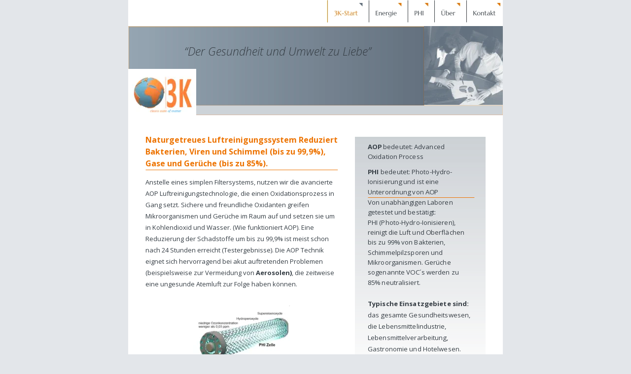

--- FILE ---
content_type: text/html
request_url: http://www.3k-iss.de/index.htm
body_size: 6462
content:
<!DOCTYPE html>
<html lang="de">
<head>
 <meta http-equiv="X-UA-Compatible" content="IE=EDGE"/>
 <meta charset="utf-8"/>
 <meta name="Generator" content="Xara HTML filter v.9.7.0.65"/>
 <meta name="XAR Files" content="index_htm_files/xr_files.txt"/>
 <title>Der Gesundheit und Umwelt zu Liebe</title>
 <meta name="viewport" content="width=device-width, initial-scale=1" />
 <meta name="keywords" content="Wärmerückführung, Heizkosten sparen, Airius, Desinfektion, Karl Kiepe, Maketing, Vertrieb, Luftreinigung, Energie sparen, Wärmeenergie, Aerosole, virenkiller, Desinfektionsmittel, Sterilius FL,sterillium, cleanair, clean air"/>
 <meta name="description" content="Thema1: Covid,Bakterien, Viren+Schimmelpilze,Aerosole.Desinfektionsmittel
Thema 2: Energiekosten sparen durch Destratifikation und Homogenisierung der Temperaturschichten"/>
 <link rel="stylesheet" href="index_htm_files/xr_fonts.css"/>
 <script><!--
 if(navigator.userAgent.indexOf('MSIE')!=-1 || navigator.userAgent.indexOf('Trident')!=-1){ document.write('<link rel="stylesheet" href="index_htm_files/xr_fontsie.css"/>');} 
 if(navigator.userAgent.indexOf('Android')!=-1){ document.write('<link rel="stylesheet" href="index_htm_files/xr_fontsrep.css"/>');} 
--></script>
 <script>document.documentElement.className="xr_bgh0";</script>
 <link rel="stylesheet" href="index_htm_files/xr_main.css"/>
 <link rel="stylesheet" href="index_htm_files/custom_styles.css"/>
 <link rel="stylesheet" href="index_htm_files/xr_text.css"/>
 <meta name="twitter:card" content="summary_large_image" />
 <meta property="og:type" content="website" />
 <meta property="og:title" content="Der Gesundheit und Umwelt zu Liebe" />
 <meta property="og:description" content="Thema1:Reduzierung von Bakterien, Viren+Schimmelpilze, für das Gesundheitswesen und den Lebensmittelhandel
Thema 2: Energiekosten sparen durch Destratifikation und Homogenisierung der Temperaturschic" />
 <meta property="og:url" content="http://www.3k-iss.de/index.htm" />
 <meta property="og:image" content="http://www.3k-iss.de/index_htm_files/opengraph.png" />
 <meta property="og:image:type" content="image/png" />
 <meta property="og:image:width" content="1200" />
 <meta property="og:image:height" content="630" />
 <script src="index_htm_files/roe.js"></script>
 <script src="index_htm_files/replaceMobileFonts.js"></script>
 <script>xr_webpf=2;</script>
 <script src="index_htm_files/prs4.js"></script>
 <link rel="stylesheet" href="index_htm_files/xr_all.css" id="xr_mvcss"/>
 <!--[if lt IE 9]><link rel="stylesheet" href="index_htm_files/xr_ie.css"/><![endif]-->
 <script> var xr_multivar=1;xr_ios_ini2();</script>
 <script src="index_htm_files/jquery.js"></script>
 <link rel="stylesheet" href="index_htm_files/ani.css"/>
 <style>
  @media screen and (min-width: 620px) and (max-width: 774px) {#xr_xr {top:0px;}}
  @media screen and (max-width: 619px) {#xr_xr {top:0px;}}
 </style>
 <script>
  (function(i,s,o,g,r,a,m){i['GoogleAnalyticsObject']=r;i[r]=i[r]||function(){
  (i[r].q=i[r].q||[]).push(arguments)},i[r].l=1*new Date();a=s.createElement(o),
  m=s.getElementsByTagName(o)[0];a.async=1;a.src=g;m.parentNode.insertBefore(a,m)
  })(window,document,'script','//www.google-analytics.com/analytics.js','ga');

  ga('create', 'UA-57516477-1', 'auto');
  ga('send', 'pageview');

</script>
</head>
<body class="xr_bgb0">
<div class="xr_ap" id="xr_xrii"  style="width: 100%; height: 100%; min-width: 760px; min-height: 1312px; top:0%; left:0%; overflow:hidden;">
<div class="xr_ap" id="xr_bph" style="width: 100%; height: 100%; left: 0px; top: 0px; overflow: hidden;">
<div class="xr_ar xr_mvp_2 xr_mvpo " style="width: 100%; height: 100%;">
<div class="xr_pbd">
</div>
</div>
</div>
<!--[if gte IE 9]><!-->
<div id="xr_xr" class="xr_noc" style="position:relative; text-align:left; margin:0 auto;" onmousedown="xr_mm(event);">
<!--<![endif]-->
<!--[if lt IE 9]>
<div class="xr_ap" id="xr_xr" style="width: 760px; height: 1312px; left:50%; margin-left: -380px; text-align: left; top:0px;">
<![endif]-->
 <script>var xr_xr=document.getElementById("xr_xr");xr_rxc();</script>
<div id="xr_td" class="xr_td">
<div id="xr_mvp_1" class="xr_mvp_1 xr_bgn_0_0_0" style="position:absolute; width:760px; height:1312px;">
<div class="xr_ap xr_pp">
 <span class="xr_ar" style="left:0px;top:0px;width:760px;height:1312px; background-color: #FFFFFF;"></span>
</div>
<div id="xr_xrc1" class="xr_ap xr_xri_ xr_xrc" style="width: 760px; height: 1312px; overflow:hidden;">
<div class="xr_group">
 <img class="xr_rn_ xr_rnsp_ xr_wpp xr_ap" src="index_htm_files/2176.webp" alt="" title="" style="left:0px;top:53px;width:761px;height:182px;"/>
</div>
<div class="xr_group">
 <img class="xr_wpj xr_ap" src="index_htm_files/1190.webp" alt="" title="" style="left:600px;top:53px;width:160px;height:160px;"/>
</div>
<div class="xr_group">
 <img class="xr_rn_ xr_rnsp_ xr_wpp xr_ap" src="index_htm_files/1987.webp" alt="" title="" style="left:3px;top:1272px;width:754px;height:40px;"/>
</div>
<div class="xr_group">
 <div class="xr_txt xr_s0" style="position: absolute; left:574px; top:1300px; width:388px; height:10px;">
  <span class="xr_tr xr_s0" style="left: -427.28px; top: -27.75px; width: 427px;"><a href="http://www.familie-kiepe.de" target="_blank" onclick="return(xr_nn());" onmousemove="xr_mo(this,0)" ><span class="xr_s0" style="text-decoration:underline;">Sie suchen ein Monteurzimmer?</span></a></span>
 </div>
</div>
 <div class="xr_txt xr_s1" style="position: absolute; left:35px; top:256px; width:390px; height:10px;">
  <h2 class="xr_tl Heading_2 xr_s2" style="top: 16.71px;margin:0;">Naturgetreues Luftreinigungssystem Reduziert </h2>
  <h2 class="xr_tl Heading_2 xr_s2" style="top: 40.68px;margin:0;">Bakterien, Viren und Schimmel (bis zu 99,9%), </h2>
  <h2 class="xr_tl Heading_2 xr_s2" style="top: 64.65px;margin:0;">Gase und Gerüche (bis zu 85%).</h2>
  <h2 class="xr_tl Heading_2 xr_s2" style="left: 246.98px; top: 64.65px;margin:0;"><span class="Heading_2 xr_s3" style="width:4.3px;display:inline-block;-ms-transform-origin: 0%;-webkit-transform-origin: 0%;transform-origin: 0%;-webkit-transform: scaleX(1.272);-moz-transform: scaleX(1.272);-o-transform: scaleX(1.272);transform: scaleX(1.272);"> </span></h2>
  <span class="xr_tl Normal_text xr_s4" style="top: 104.62px;">Anstelle eines simplen Filtersystems, nutzen wir die avancierte </span>
  <span class="xr_tl Normal_text xr_s4" style="top: 127.63px;">AOP Luftreinigungstechnologie, die einen Oxidationsprozess in </span>
  <span class="xr_tl Normal_text xr_s4" style="top: 150.64px;">Gang setzt. Sichere und freundliche Oxidanten greifen </span>
  <span class="xr_tl Normal_text xr_s4" style="top: 173.65px;">Mikroorganismen und Gerüche im Raum auf und setzen sie um </span>
  <span class="xr_tl Normal_text xr_s4" style="top: 196.67px;">in Kohlendioxid und Wasser. (Wie funktioniert AOP). Eine </span>
  <span class="xr_tl Normal_text xr_s4" style="top: 219.68px;">Reduzierung der Schadstoffe um bis zu 99,9% ist meist schon </span>
  <span class="xr_tl Normal_text xr_s4" style="top: 242.69px;">nach 24 Stunden erreicht (Testergebnisse). Die AOP Technik </span>
  <span class="xr_tl Normal_text xr_s4" style="top: 265.7px;">eignet sich hervorragend bei akut auftretenden Problemen </span>
  <span class="xr_tl Normal_text xr_s4" style="top: 288.71px;">(beispielsweise zur Vermeidung von <span class="Normal_text xr_s5" style="">Aerosolen)</span>, die zeitweise </span>
  <span class="xr_tl Normal_text xr_s4" style="top: 311.73px;">eine ungesunde Atemluft zur Folge haben können.</span>
  <h3 class="xr_tl Heading_3 xr_s6" style="top: 533.72px;margin:0;">Wärmerückführung neu definiert.” </h3>
  <span class="xr_tl Normal_text xr_s4" style="top: 576.68px;">In einer Einsatzhöhe bis zu 35m reduziert ein Airius um bis zu </span>
  <span class="xr_tl Normal_text xr_s4" style="top: 599.69px;">50% die Wärme- und Heizkosten und bis zu 30% die damit </span>
  <span class="xr_tl Normal_text xr_s4" style="top: 622.7px;">verbundenen Stromkosten. Ob einfache hängende </span>
  <span class="xr_tl Normal_text xr_s4" style="top: 645.72px;">Deckenmontage, oder Rasterdeckeneinsätze, für ambitionierte </span>
  <span class="xr_tl Normal_text xr_s4" style="top: 668.73px;">Kunden auch in verschiedenen Designs und Farben erhältlich, </span>
  <span class="xr_tl Normal_text xr_s4" style="top: 691.74px;">lässt sich der Airius leicht integrieren. <span class="Normal_text xr_s5" style="">Ausgerichtet nach den </span></span>
  <span class="xr_tl Normal_text xr_s5" style="top: 714.75px;">Energiemanagementsystem der DIN EN 16247 für KMU und </span>
  <span class="xr_tl Normal_text xr_s5" style="top: 737.76px;">nach DIN 50001.</span>
  <span class="xr_tl Normal_text xr_s7" style="top: 783.79px;">Viele namhafte Kunden setzen auf Airius</span>
  <span class="xr_tl Normal_text xr_s4" style="top: 806.8px;">Die Airius-Geräte werden in nahezu allen Branchen eingesetzt. </span>
  <span class="xr_tl Normal_text xr_s4" style="top: 829.81px;">Ob in der Industrie, in der Logistik, in gewerblichen Räumen, in </span>
  <span class="xr_tl Normal_text xr_s4" style="top: 852.82px;">Hallenbäder, Sporthallen, öffentlichen Gebäuden.</span>
  <span class="xr_tl Normal_text xr_s4" style="top: 875.84px;">Der Airius ist der Gewinner des Award 2014 (in GB).</span>
  <span class="xr_tl Normal_text xr_s4" style="top: 898.85px;"><a href="airius.htm" onclick="return(xr_nn());" onmousemove="xr_mo(this,0)" >Zum Thema Airius</a></span>
 </div>
<div class="xr_group">
 <img class="xr_rn_ xr_rnsp_ xr_wpp xr_ap" src="index_htm_files/1988.webp" alt="" title="" style="left:35px;top:344px;width:391px;height:2px;"/>
</div>
<div class="xr_group">
 <img class="xr_rn_ xr_rnsp_ xr_wpp xr_ap" src="index_htm_files/1989.webp" alt="" title="" style="left:35px;top:816px;width:391px;height:2px;"/>
</div>
 <img class="xr_rn_ xr_wpj xr_ap" id="photoreplaced" src="index_htm_files/2186.webp" alt="" title="" style="left:460px;top:795px;width:266px;height:131px;"/>
 <div class="xr_txt xr_s8" style="position: absolute; left:34px; top:113px; width:372px; height:10px;">
  <span class="xr_tc xr_s8" style="left: 65.35px; top: -24.58px; width: 408px;">“Der Gesundheit und Umwelt zu Liebe”</span>
 </div>
 <img class="xr_rn_ xr_rnsp_ xr_wpp xr_ap" src="index_htm_files/1991.webp" alt="" title="" style="left:460px;top:277px;width:265px;height:491px;"/>
 <div class="xr_txt xr_s9" style="position: absolute; left:486px; top:303px; width:216px; height:10px;">
  <h3 class="xr_tl Heading_3 xr_s10" style="top: -13.89px;margin:0;"><span id="Panel:32Text1"></span><span class="Heading_3 xr_s5" style="width:31.07px;display:inline-block;-ms-transform-origin: 0%;-webkit-transform-origin: 0%;transform-origin: 0%;-webkit-transform: scaleX(1.016);-moz-transform: scaleX(1.016);-o-transform: scaleX(1.016);transform: scaleX(1.016);">AOP </span><span class="Heading_3 xr_s4" style="width:126.48px;display:inline-block;-ms-transform-origin: 0%;-webkit-transform-origin: 0%;transform-origin: 0%;-webkit-transform: scaleX(1.016);-moz-transform: scaleX(1.016);-o-transform: scaleX(1.016);transform: scaleX(1.016);">bedeutet: Advanced </span></h3>
  <h3 class="xr_tl Heading_3 xr_s4" style="top: 5.58px;margin:0;"><span class="Heading_3 xr_s4" style="width:110.81px;display:inline-block;-ms-transform-origin: 0%;-webkit-transform-origin: 0%;transform-origin: 0%;-webkit-transform: scaleX(1.016);-moz-transform: scaleX(1.016);-o-transform: scaleX(1.016);transform: scaleX(1.016);">Oxidation Process</span></h3>
  <span class="xr_tl Normal_text xr_s10" style="top: 36.84px;"><span class="Normal_text xr_s5" style="width:26.19px;display:inline-block;-ms-transform-origin: 0%;-webkit-transform-origin: 0%;transform-origin: 0%;-webkit-transform: scaleX(1.016);-moz-transform: scaleX(1.016);-o-transform: scaleX(1.016);transform: scaleX(1.016);">PHI </span><span class="Normal_text xr_s4" style="width:145.5px;display:inline-block;-ms-transform-origin: 0%;-webkit-transform-origin: 0%;transform-origin: 0%;-webkit-transform: scaleX(1.016);-moz-transform: scaleX(1.016);-o-transform: scaleX(1.016);transform: scaleX(1.016);">bedeutet: Photo-Hydro-</span></span>
  <span class="xr_tl Normal_text xr_s4" style="top: 57.2px;"><span class="Normal_text xr_s4" style="width:147.53px;display:inline-block;-ms-transform-origin: 0%;-webkit-transform-origin: 0%;transform-origin: 0%;-webkit-transform: scaleX(1.016);-moz-transform: scaleX(1.016);-o-transform: scaleX(1.016);transform: scaleX(1.016);">Ionisierung und ist eine </span></span>
  <span class="xr_tl Normal_text xr_s4" style="top: 77.55px;"><span class="Normal_text xr_s4" style="width:146.93px;display:inline-block;-ms-transform-origin: 0%;-webkit-transform-origin: 0%;transform-origin: 0%;-webkit-transform: scaleX(1.016);-moz-transform: scaleX(1.016);-o-transform: scaleX(1.016);transform: scaleX(1.016);">Unterordnung von AOP </span></span>
  <span class="xr_tl Normal_text xr_s4" style="top: 98.91px;"><span class="Normal_text xr_s4" style="width:173.35px;display:inline-block;-ms-transform-origin: 0%;-webkit-transform-origin: 0%;transform-origin: 0%;-webkit-transform: scaleX(1.016);-moz-transform: scaleX(1.016);-o-transform: scaleX(1.016);transform: scaleX(1.016);">Von unabhängigen Laboren </span></span>
  <span class="xr_tl Normal_text xr_s4" style="top: 119.27px;"><span class="Normal_text xr_s4" style="width:138.08px;display:inline-block;-ms-transform-origin: 0%;-webkit-transform-origin: 0%;transform-origin: 0%;-webkit-transform: scaleX(1.016);-moz-transform: scaleX(1.016);-o-transform: scaleX(1.016);transform: scaleX(1.016);">getestet und bestätigt:</span></span>
  <span class="xr_tl Normal_text xr_s4" style="top: 139.62px;"><span class="Normal_text xr_s4" style="width:182.78px;display:inline-block;-ms-transform-origin: 0%;-webkit-transform-origin: 0%;transform-origin: 0%;-webkit-transform: scaleX(1.016);-moz-transform: scaleX(1.016);-o-transform: scaleX(1.016);transform: scaleX(1.016);">PHI (Photo-Hydro-Ionisieren), </span></span>
  <span class="xr_tl Normal_text xr_s4" style="top: 159.98px;"><span class="Normal_text xr_s4" style="width:199.79px;display:inline-block;-ms-transform-origin: 0%;-webkit-transform-origin: 0%;transform-origin: 0%;-webkit-transform: scaleX(1.016);-moz-transform: scaleX(1.016);-o-transform: scaleX(1.016);transform: scaleX(1.016);">reinigt die Luft und Oberflächen </span></span>
  <span class="xr_tl Normal_text xr_s4" style="top: 180.33px;"><span class="Normal_text xr_s4" style="width:160.17px;display:inline-block;-ms-transform-origin: 0%;-webkit-transform-origin: 0%;transform-origin: 0%;-webkit-transform: scaleX(1.016);-moz-transform: scaleX(1.016);-o-transform: scaleX(1.016);transform: scaleX(1.016);">bis zu 99% von Bakterien, </span></span>
  <span class="xr_tl Normal_text xr_s4" style="top: 200.69px;"><span class="Normal_text xr_s4" style="width:155.37px;display:inline-block;-ms-transform-origin: 0%;-webkit-transform-origin: 0%;transform-origin: 0%;-webkit-transform: scaleX(1.016);-moz-transform: scaleX(1.016);-o-transform: scaleX(1.016);transform: scaleX(1.016);">Schimmelpilzsporen und </span></span>
  <span class="xr_tl Normal_text xr_s4" style="top: 221.05px;"><span class="Normal_text xr_s4" style="width:171.3px;display:inline-block;-ms-transform-origin: 0%;-webkit-transform-origin: 0%;transform-origin: 0%;-webkit-transform: scaleX(1.016);-moz-transform: scaleX(1.016);-o-transform: scaleX(1.016);transform: scaleX(1.016);">Mikroorganismen. Gerüche </span></span>
  <span class="xr_tl Normal_text xr_s4" style="top: 241.4px;"><span class="Normal_text xr_s4" style="width:187.28px;display:inline-block;-ms-transform-origin: 0%;-webkit-transform-origin: 0%;transform-origin: 0%;-webkit-transform: scaleX(1.016);-moz-transform: scaleX(1.016);-o-transform: scaleX(1.016);transform: scaleX(1.016);">sogenannte VOC´s werden zu </span></span>
  <span class="xr_tl Normal_text xr_s4" style="top: 261.76px;"><span class="Normal_text xr_s4" style="width:107.42px;display:inline-block;-ms-transform-origin: 0%;-webkit-transform-origin: 0%;transform-origin: 0%;-webkit-transform: scaleX(1.016);-moz-transform: scaleX(1.016);-o-transform: scaleX(1.016);transform: scaleX(1.016);">85% neutralisiert.</span></span>
  <span class="xr_tl Normal_text xr_s5" style="top: 305.13px;"><span class="Normal_text xr_s5" style="width:191.13px;display:inline-block;-ms-transform-origin: 0%;-webkit-transform-origin: 0%;transform-origin: 0%;-webkit-transform: scaleX(1.016);-moz-transform: scaleX(1.016);-o-transform: scaleX(1.016);transform: scaleX(1.016);">Typische Einsatzgebiete sind:</span></span>
  <span class="xr_tl Normal_text xr_s4" style="top: 328.14px;"><span class="Normal_text xr_s4" style="width:201.35px;display:inline-block;-ms-transform-origin: 0%;-webkit-transform-origin: 0%;transform-origin: 0%;-webkit-transform: scaleX(1.016);-moz-transform: scaleX(1.016);-o-transform: scaleX(1.016);transform: scaleX(1.016);">das gesamte Gesundheitswesen,</span></span>
  <span class="xr_tl Normal_text xr_s4" style="top: 351.15px;"><span class="Normal_text xr_s4" style="width:163.49px;display:inline-block;-ms-transform-origin: 0%;-webkit-transform-origin: 0%;transform-origin: 0%;-webkit-transform: scaleX(1.016);-moz-transform: scaleX(1.016);-o-transform: scaleX(1.016);transform: scaleX(1.016);">die Lebensmittelindustrie, </span></span>
  <span class="xr_tl Normal_text xr_s4" style="top: 374.16px;"><span class="Normal_text xr_s4" style="width:161.89px;display:inline-block;-ms-transform-origin: 0%;-webkit-transform-origin: 0%;transform-origin: 0%;-webkit-transform: scaleX(1.016);-moz-transform: scaleX(1.016);-o-transform: scaleX(1.016);transform: scaleX(1.016);">Lebensmittelverarbeitung,</span></span>
  <span class="xr_tl Normal_text xr_s4" style="top: 397.17px;"><span class="Normal_text xr_s4" style="width:187.38px;display:inline-block;-ms-transform-origin: 0%;-webkit-transform-origin: 0%;transform-origin: 0%;-webkit-transform: scaleX(1.016);-moz-transform: scaleX(1.016);-o-transform: scaleX(1.016);transform: scaleX(1.016);">Gastronomie und Hotelwesen.</span></span>
 </div>
<div class="xr_group">
 <img class="xr_rn_ xr_rnsp_ xr_wpp xr_ap" src="index_htm_files/1992.webp" alt="" title="" style="left:486px;top:401px;width:217px;height:2px;"/>
</div>
 <img class="xr_rn_ xr_wpj xr_ap" src="index_htm_files/2189.webp" alt="" title="" style="left:132px;top:621px;width:196px;height:118px;"/>
 <img class="xr_rn_ xr_wpj xr_ap" src="index_htm_files/2190.webp" alt="" title="" style="left:0px;top:140px;width:138px;height:94px;"/>
 <div id="xr_xo0" class="xr_ap" style="left:0; top:0; width:760px; height:100px; visibility:hidden; z-index:3;">
 <a href="" onclick="return(false);" onmousedown="xr_ppir(this);">
 </a>
 </div>
 <div id="xr_xd0"></div>
</div>
<div class="xr_xpos xr_stt" style="position:absolute; left: 403px; top: -1px; width:357px; height:46px;">
<div id="xr_nb1" class="xr_ar">
 <div class="xr_ar xr_nb0">
 <a href="javascript:;" onclick="return(xr_nn());">
  <img class="xr_rn_ xr_rnsp_ xr_wpp xr_ap" src="index_htm_files/1982.webp" alt="3K-Start" title="" onmousemove="xr_mo(this,0,event)" style="left:0px;top:0px;width:78px;height:46px;"/>
  <img class="xr_rn_ xr_rnsp_ xr_wpp xr_ap xr_rs" src="index_htm_files/1995.webp" alt="3K-Start" title="" onmousemove="xr_mo(this,0)" style="left:0px;top:0px;width:78px;height:46px;"/>
 </a>
 </div>
 <div class="xr_ar xr_nb0">
 <a href="airius.htm" target="_self" onclick="return(xr_nn());">
  <img class="xr_rn_ xr_rnsp_ xr_wpp xr_ap" src="index_htm_files/1983.webp" alt="Energie" title="" onmousemove="xr_mo(this,0,event)" style="left:84px;top:0px;width:73px;height:46px;"/>
  <img class="xr_rn_ xr_rnsp_ xr_wpp xr_ap xr_ro xr_ro0 xr_tt3" src="index_htm_files/1996.webp" alt="Energie" title="" onmousemove="xr_mo(this,0)" style="left:84px;top:0px;width:73px;height:46px;"/>
 </a>
 </div>
 <div class="xr_ar xr_nb0">
 <a href="javascript:;" aria-haspopup="true" onclick="return(xr_nn());">
  <img class="xr_rn_ xr_rnsp_ xr_wpp xr_ap" src="index_htm_files/1984.webp" alt="PHI" title="" style="left:163px;top:0px;width:48px;height:46px;"/>
  <img class="xr_rn_ xr_rnsp_ xr_wpp xr_ap xr_ro xr_ro0 xr_tt3" src="index_htm_files/1997.webp" alt="PHI" title="" onmousemove="xr_mo(this,0)" style="left:163px;top:0px;width:48px;height:46px;"/>
 </a>
  <div class="xr_nb2 xr_nb5 xr_smp163_-211" style="left:163px; top:46px; min-width:48px;">
  <ul class="xr_nb4">
   <li><a href="molekuele.htm">Moleküle</a>
   </li>
   <li><a href="test.htm">Nachweise</a>
   </li>
   <li><a href="anw.htm">Anwendungen</a>
   </li>
  </ul>
  </div>
 </div>
 <div class="xr_ar xr_nb0">
 <a href="ueber.htm" target="_self" onclick="return(xr_nn());">
  <img class="xr_rn_ xr_rnsp_ xr_wpp xr_ap" src="index_htm_files/1985.webp" alt="Über" title="" onmousemove="xr_mo(this,0,event)" style="left:217px;top:0px;width:59px;height:46px;"/>
  <img class="xr_rn_ xr_rnsp_ xr_wpp xr_ap xr_ro xr_ro0 xr_tt3" src="index_htm_files/1998.webp" alt="Über" title="" onmousemove="xr_mo(this,0)" style="left:217px;top:0px;width:59px;height:46px;"/>
 </a>
 </div>
 <div class="xr_ar xr_nb0">
 <a href="Kontakt.htm" target="_self" onclick="return(xr_nn());">
  <img class="xr_rn_ xr_rnsp_ xr_wpp xr_ap" src="index_htm_files/1986.webp" alt="Kontakt" title="" onmousemove="xr_mo(this,0,event)" style="left:282px;top:0px;width:75px;height:46px;"/>
  <img class="xr_rn_ xr_rnsp_ xr_wpp xr_ap xr_ro xr_ro0 xr_tt3" src="index_htm_files/1999.webp" alt="Kontakt" title="" onmousemove="xr_mo(this,0)" style="left:282px;top:0px;width:75px;height:46px;"/>
 </a>
 </div>
</div>
</div>
</div>
<div id="xr_mvp_2" class="xr_mvp_2 xr_bgn_1_0_0 xr_mvpo" style="position:absolute; width:480px; height:1312px;">
<div class="xr_ap xr_pp">
 <span class="xr_ar" style="left:0px;top:0px;width:480px;height:1312px; background-color: #FFFFFF;"></span>
</div>
<div id="xr_xrc2" class="xr_ap xr_xri_ xr_xrc" style="width: 480px; height: 1312px; overflow:hidden;">
<div class="xr_group">
 <img class="xr_rn_ xr_rnsp_ xr_wpp xr_ap" src="index_htm_files/2000.webp" alt="" title="" style="left:-1px;top:53px;width:607px;height:181px;"/>
</div>
<div class="xr_group">
</div>
<div class="xr_group">
 <img class="xr_rn_ xr_rnsp_ xr_wpp xr_ap" src="index_htm_files/2013.webp" alt="3K" title="" style="left:-18px;top:137px;width:163px;height:114px;"/>
</div>
<div class="xr_group">
 <img class="xr_rn_ xr_rnsp_ xr_wpp xr_ap" src="index_htm_files/1987.webp" alt="" title="" style="left:3px;top:1272px;width:754px;height:40px;"/>
</div>
<div class="xr_group">
 <div class="xr_txt xr_s0" style="position: absolute; left:574px; top:1300px; width:388px; height:10px;">
  <span class="xr_tr xr_s0" style="left: -427.28px; top: -27.75px; width: 427px;"><a href="http://www.familie-kiepe.de" target="_blank" onclick="return(xr_nn());" onmousemove="xr_mo(this,6)" ><span class="xr_s0" style="text-decoration:underline;">Sie suchen ein Monteurzimmer?</span></a></span>
 </div>
</div>
 <div class="xr_txt xr_s9" style="position: absolute; left:35px; top:256px; width:390px; height:10px;">
  <h2 class="xr_tl Heading_2 xr_s2" style="top: 16.71px;margin:0;">Naturgetreues Luftreinigungssystem Reduziert </h2>
  <h2 class="xr_tl Heading_2 xr_s2" style="top: 40.68px;margin:0;">Bakterien, Viren und Schimmel (bis zu 99,9%), </h2>
  <h2 class="xr_tl Heading_2 xr_s2" style="top: 64.65px;margin:0;">Gase und Gerüche (bis zu 85%).</h2>
  <h2 class="xr_tl Heading_2 xr_s2" style="left: 246.98px; top: 64.65px;margin:0;"><span class="Heading_2 xr_s3" style="width:4.3px;display:inline-block;-ms-transform-origin: 0%;-webkit-transform-origin: 0%;transform-origin: 0%;-webkit-transform: scaleX(1.272);-moz-transform: scaleX(1.272);-o-transform: scaleX(1.272);transform: scaleX(1.272);"> </span></h2>
  <span class="xr_tl Normal_text xr_s11" style="top: 104.62px;">Anstelle eines simplen Filtersystems, nutzen wir die avancierte AOP </span>
  <span class="xr_tl Normal_text xr_s11" style="top: 125.86px;">Luftreinigungstechnologie, die einen Oxidationsprozess in Gang setzt. </span>
  <span class="xr_tl Normal_text xr_s11" style="top: 147.11px;">Sichere und freundliche Oxidanten greifen Mikroorganismen und </span>
  <span class="xr_tl Normal_text xr_s11" style="top: 168.35px;">Gerüche im Raum auf und setzen sie um in Kohlendioxid und Wasser. </span>
  <span class="xr_tl Normal_text xr_s11" style="top: 189.59px;">(Wie funktioniert AOP). Eine Reduzierung der Schadstoffe um 85% ist </span>
  <span class="xr_tl Normal_text xr_s11" style="top: 210.84px;">meist schon nach 24 Stunden erreicht (Testergebnisse). Die AOP </span>
  <span class="xr_tl Normal_text xr_s11" style="top: 232.08px;">Technik eignet sich hervorragend bei akut auftretenden Problemen, </span>
  <span class="xr_tl Normal_text xr_s11" style="top: 253.33px;">die zeitweise eine ungesunde Atemluft zur Folge haben können.</span>
  <h3 class="xr_tl Heading_3 xr_s6" style="top: 464.71px;margin:0;">Wärmerückführung neu definiert.” </h3>
  <span class="xr_tl Normal_text xr_s11" style="top: 507.67px;">In einer Einsatzhöhe bis zu 35m reduziert ein Airius um bis zu 50% </span>
  <span class="xr_tl Normal_text xr_s11" style="top: 528.92px;">die Wärme- und Heizkosten und bis zu 30% die damit verbundenen </span>
  <span class="xr_tl Normal_text xr_s11" style="top: 550.16px;">Stromkosten. Ob einfache hängende Deckenmontage, oder </span>
  <span class="xr_tl Normal_text xr_s11" style="top: 571.4px;">Rasterdeckeneinsätze, für ambitionierte Kunden auch in </span>
  <span class="xr_tl Normal_text xr_s11" style="top: 592.65px;">verschiedenen Designs und Farben erhältlich, lässt sich der Airius </span>
  <span class="xr_tl Normal_text xr_s11" style="top: 613.89px;">leicht integrieren. <span class="Normal_text xr_s12" style="">Ausgerichtet nach den </span></span>
  <span class="xr_tl Normal_text xr_s12" style="top: 635.14px;">Energiemanagementsystem der DIN EN 16247 für KMU und nach </span>
  <span class="xr_tl Normal_text xr_s12" style="top: 656.38px;">DIN 50001.</span>
  <span class="xr_tl Normal_text xr_s13" style="top: 698.87px;">Viele namhafte Kunden setzen auf Airius</span>
  <span class="xr_tl Normal_text xr_s11" style="top: 720.11px;">Die Airius-Geräte werden in nahezu allen Branchen eingesetzt. Ob in </span>
  <span class="xr_tl Normal_text xr_s11" style="top: 741.36px;">der Industrie, in der Logistik, in gewerblichen Räumen, in </span>
  <span class="xr_tl Normal_text xr_s11" style="top: 762.6px;">Hallenbäder, Sporthallen, öffentlichen Gebäuden.</span>
  <span class="xr_tl Normal_text xr_s11" style="top: 783.84px;">Der Airius ist der Gewinner des Award 2014 (in GB).</span>
  <span class="xr_tl Normal_text xr_s11" style="top: 805.09px;"><a href="airius.htm" onclick="return(xr_nn());" onmousemove="xr_mo(this,6)" >Zum Thema Airius</a></span>
 </div>
<div class="xr_group">
 <img class="xr_rn_ xr_rnsp_ xr_wpp xr_ap" src="index_htm_files/1988.webp" alt="" title="" style="left:35px;top:344px;width:391px;height:2px;"/>
</div>
<div class="xr_group">
 <img class="xr_rn_ xr_rnsp_ xr_wpp xr_ap" src="index_htm_files/1989.webp" alt="" title="" style="left:35px;top:747px;width:391px;height:2px;"/>
</div>
 <img class="xr_rn_ xr_wpj xr_ap" id="Xxr_v2_photoreplaced" src="index_htm_files/2210.webp" alt="" title="" style="left:460px;top:795px;width:266px;height:131px;"/>
 <div class="xr_txt xr_s8" style="position: absolute; left:34px; top:113px; width:372px; height:10px;">
  <span class="xr_tc xr_s8" style="left: 65.35px; top: -24.58px; width: 408px;">“Der Gesundheit und Umwelt zu Liebe”</span>
 </div>
 <img class="xr_rn_ xr_rnsp_ xr_wpp xr_ap" src="index_htm_files/1991.webp" alt="" title="" style="left:460px;top:277px;width:265px;height:491px;"/>
<div class="xr_group">
</div>
 <img class="xr_rn_ xr_wpj xr_ap" src="index_htm_files/2189.webp" alt="" title="" style="left:132px;top:621px;width:196px;height:118px;"/>
 <div id="xr_xo6" class="xr_ap" style="left:0; top:0; width:480px; height:100px; visibility:hidden; z-index:3;">
 <a href="" onclick="return(false);" onmousedown="xr_ppir(this);">
 </a>
 </div>
 <div id="xr_xd6"></div>
</div>
<div class="xr_xpos" style="position:absolute; left: -76px; top: -1px; width:803px; height:46px;">
<div id="xr_nb5" class="xr_ar">
 <div class="xr_ar xr_nb0">
 <a href="ueber.htm" target="_self" onclick="return(xr_nn());">
  <img class="xr_rn_ xr_rnsp_ xr_wpp xr_ap" src="index_htm_files/2002.webp" alt="Ueber" title="" onmousemove="xr_mo(this,6,event)" style="left:65px;top:0px;width:65px;height:46px;"/>
  <img class="xr_rn_ xr_rnsp_ xr_wpp xr_ap xr_ro xr_ro0 xr_tt3" src="index_htm_files/2017.webp" alt="Ueber" title="" onmousemove="xr_mo(this,6)" style="left:65px;top:0px;width:65px;height:46px;"/>
 </a>
 </div>
 <div class="xr_ar xr_nb0">
 <a href="anw.htm" target="_self" onclick="return(xr_nn());">
  <img class="xr_rn_ xr_rnsp_ xr_wpp xr_ap" src="index_htm_files/2003.webp" alt="Anw" title="" onmousemove="xr_mo(this,6,event)" style="left:130px;top:0px;width:57px;height:46px;"/>
  <img class="xr_rn_ xr_rnsp_ xr_wpp xr_ap xr_ro xr_ro0 xr_tt3" src="index_htm_files/2018.webp" alt="Anw" title="" onmousemove="xr_mo(this,6)" style="left:130px;top:0px;width:57px;height:46px;"/>
 </a>
 </div>
 <div class="xr_ar xr_nb0">
 <a href="phi-sys.htm" target="_self" onclick="return(xr_nn());">
  <img class="xr_rn_ xr_rnsp_ xr_wpp xr_ap" src="index_htm_files/2004.webp" alt="Phi-sys" title="" onmousemove="xr_mo(this,6,event)" style="left:187px;top:0px;width:68px;height:46px;"/>
  <img class="xr_rn_ xr_rnsp_ xr_wpp xr_ap xr_ro xr_ro0 xr_tt3" src="index_htm_files/2019.webp" alt="Phi-sys" title="" onmousemove="xr_mo(this,6)" style="left:187px;top:0px;width:68px;height:46px;"/>
 </a>
 </div>
 <div class="xr_ar xr_nb0">
 <a href="desinfekt.htm" target="_self" onclick="return(xr_nn());">
  <img class="xr_rn_ xr_rnsp_ xr_wpp xr_ap" src="index_htm_files/2005.webp" alt="Phi-shop" title="" onmousemove="xr_mo(this,6,event)" style="left:255px;top:0px;width:79px;height:46px;"/>
  <img class="xr_rn_ xr_rnsp_ xr_wpp xr_ap xr_ro xr_ro0 xr_tt3" src="index_htm_files/2020.webp" alt="Phi-shop" title="" onmousemove="xr_mo(this,6)" style="left:255px;top:0px;width:79px;height:46px;"/>
 </a>
 </div>
 <div class="xr_ar xr_nb0">
 <a href="test.htm" target="_self" onclick="return(xr_nn());">
  <img class="xr_rn_ xr_rnsp_ xr_wpp xr_ap" src="index_htm_files/2006.webp" alt="Test" title="" onmousemove="xr_mo(this,6,event)" style="left:334px;top:0px;width:53px;height:46px;"/>
  <img class="xr_rn_ xr_rnsp_ xr_wpp xr_ap xr_ro xr_ro0 xr_tt3" src="index_htm_files/2021.webp" alt="Test" title="" onmousemove="xr_mo(this,6)" style="left:334px;top:0px;width:53px;height:46px;"/>
 </a>
 </div>
 <div class="xr_ar xr_nb0">
 <a href="molekuele.htm" target="_self" onclick="return(xr_nn());">
  <img class="xr_rn_ xr_rnsp_ xr_wpp xr_ap" src="index_htm_files/2007.webp" alt="Molekuele" title="" onmousemove="xr_mo(this,6,event)" style="left:387px;top:0px;width:92px;height:46px;"/>
  <img class="xr_rn_ xr_rnsp_ xr_wpp xr_ap xr_ro xr_ro0 xr_tt3" src="index_htm_files/2022.webp" alt="Molekuele" title="" onmousemove="xr_mo(this,6)" style="left:387px;top:0px;width:92px;height:46px;"/>
 </a>
 </div>
 <div class="xr_ar xr_nb0">
 <a href="airius.htm" target="_self" onclick="return(xr_nn());">
  <img class="xr_rn_ xr_rnsp_ xr_wpp xr_ap" src="index_htm_files/2008.webp" alt="Airius" title="" onmousemove="xr_mo(this,6,event)" style="left:479px;top:0px;width:62px;height:46px;"/>
  <img class="xr_rn_ xr_rnsp_ xr_wpp xr_ap xr_ro xr_ro0 xr_tt3" src="index_htm_files/2023.webp" alt="Airius" title="" onmousemove="xr_mo(this,6)" style="left:479px;top:0px;width:62px;height:46px;"/>
 </a>
 </div>
 <div class="xr_ar xr_nb0">
 <a href="news.htm" target="_self" onclick="return(xr_nn());">
  <img class="xr_rn_ xr_rnsp_ xr_wpp xr_ap" src="index_htm_files/2009.webp" alt="News" title="" onmousemove="xr_mo(this,6,event)" style="left:541px;top:0px;width:61px;height:46px;"/>
  <img class="xr_rn_ xr_rnsp_ xr_wpp xr_ap xr_ro xr_ro0 xr_tt3" src="index_htm_files/2024.webp" alt="News" title="" onmousemove="xr_mo(this,6)" style="left:541px;top:0px;width:61px;height:46px;"/>
 </a>
 </div>
</div>
</div>
</div>
</div>
</div>
</div >
<!--[if lt IE 7]><script src="index_htm_files/png.js"></script><![endif]-->
<!--[if IE]><script>xr_aeh()</script><![endif]--><!--[if !IE]>--><script>xr_htm();repMobFonts();window.addEventListener('load', xr_aeh, false);</script><!--<![endif]-->
</body>
</html>

--- FILE ---
content_type: text/css
request_url: http://www.3k-iss.de/index_htm_files/xr_fonts.css
body_size: 656
content:
@import url(https://fonts.googleapis.com/css?family=Open+Sans:regular,700,italic&subset=latin);
@import url(https://fonts.googleapis.com/css?family=Marcellus:regular&subset=latin);
@import url(https://fonts.googleapis.com/css?family=Open+Sans:800&subset=latin);
@import url(https://fonts.googleapis.com/css?family=Open+Sans:300italic&subset=latin);
@import url(https://fonts.googleapis.com/css?family=Open+Sans:600&subset=latin);
@font-face {font-family: 'Verdana_xr';font-weight:normal;font-style:normal;src: url("XaraWDGeneratedHTMLfont1.woff") format("woff"), url("XaraWDEmbeddedHTMLfont1.eot?") format("embedded-opentype"), local('Verdana_xr');}


--- FILE ---
content_type: text/css
request_url: http://www.3k-iss.de/index_htm_files/xr_main.css
body_size: 19876
content:
/* Site settings */
body {background-color:#ffffff;margin:0px;font-family:Arial,sans-serif;font-size:13px;font-weight:normal;font-style:normal;text-decoration:none;text-rendering:optimizeLegibility;font-feature-settings:'kern', 'liga' 0, 'clig' 0, 'calt' 0;color:#000000;letter-spacing:0em;-webkit-print-color-adjust:exact;}
a {text-decoration:underline;}
a:link {color:#ED7300; cursor:pointer;}
a:visited {color:#353D44;}
a:hover {color:#63717E;}
a * {color:#ED7300;text-decoration:underline;}
sup {font-size:0.5em; vertical-align: 0.66em;}
sub {font-size:0.5em; vertical-align: -0.1em;}
.xr_tl {position: absolute; white-space: pre; unicode-bidi:bidi-override;}
.xr_tr {position: absolute; white-space: pre; unicode-bidi:bidi-override; text-align:right;}
.xr_tc {position: absolute; white-space: pre; unicode-bidi:bidi-override; text-align:center;}
.xr_tj {position: absolute; unicode-bidi:bidi-override; text-align:justify;}
.xr_tb {position: absolute; unicode-bidi:bidi-override;}
.xr_e1 {display: inline-block; border:none; white-space:normal;}
.xr_e2 {position: absolute; display: block; border:none;}
.xr_ap {position: absolute; border:none;}
.xr_ar {position: absolute; display:block;}
.xr_ae {position: relative; border:none;}
.xr_strb {z-index: 1;}
.xr_strb .mxs-arrow, .xr_strb .mxs-navigation {visibility: hidden;}
.xr_strf {z-index: 3;}
.xr_xrc, .xr_xri_, .xr_sxri, .xr_xpos {z-index: 2;}
.xr_ro, .xr_rd, .xr_rs {z-index: 3;}
.xr_tu {unicode-bidi:bidi-override;margin-top:0px;margin-bottom:0px;}

.xr_tt0 {transition: all 0s;}
.xr_tt1 {transition: all 0.1s; transition-timing-function: ease-in;}
.xr_tt2 {transition: all 0.25s; transition-timing-function: ease-in;}
.xr_tt3 {transition: all 0.5s; transition-timing-function: ease-in;}
.xr_tt4 {transition: all 1s; transition-timing-function: ease-in;}
.xr_tt5 {transition: all 2s; transition-timing-function: ease-in;}
a:hover .xr_ro, a:active .xr_rd, .xr_nb0:hover .xr_ro{visibility:visible;opacity: 1;transform: none;}

a:active .xr_ro {opacity:0;}
.xr_ro, .xr_rd {visibility:hidden;opacity:0;}
.xr_ro0, .xr_rd0, a:active .xr_ro0 {opacity:0;}
.xr_ro1, .xr_rd1, a:active .xr_ro1 {transform:translate3d(0,-20%,0);}
.xr_ro2, .xr_rd2, a:active .xr_ro2 {transform:translate3d(20%,0,0);}
.xr_ro3, .xr_rd3, a:active .xr_ro3 {transform-origin:top; transform:scale3d(1,0.3,1);}
.xr_ro4, .xr_rd4, a:active .xr_ro4 {transform-origin:left; transform:scale3d(0.3,1,1);}
.xr_ro5, .xr_rd5, a:active .xr_ro5 {transform:rotate3d(1,0,0,180deg); -ms-transform: rotateX(180deg);}
.xr_ro6, .xr_rd6, a:active .xr_ro6 {transform:rotate3d(0,1,0,180deg); -ms-transform: rotateY(180deg);}
.xr_ro7, .xr_rd7, a:active .xr_ro7 {transform:rotate3d(0,0,1,180deg);}
.xr_ro8, .xr_rd8, a:active .xr_ro8 {transform:scale3d(0.3,0.3,1);}
.xr_ro9, .xr_rd9, a:active .xr_ro9 {transform:skew(-30deg,0) translate3d(10%,0,0);}
.xr_ro10, .xr_rd10, a:active .xr_ro10 {transform-origin:50% 500%; transform:rotate3d(0,0,1,10deg);}
.xr_ro11, .xr_rd11, a:active .xr_ro11 {transform:translate3d(0,-50%,0) scale3d(0.3,0.3,1);}
.xr_ro12, .xr_rd12, a:active .xr_ro12 {transform:translate3d(0,20%,0);}
.xr_ro13, .xr_rd13, a:active .xr_ro13 {transform:translate3d(-20%,0,0);}
.xr_stickie {z-index: 90;}
.xr_nb0 {touch-action: none;}
.xr_nb0:hover > .xr_nb2, .xr_nb1:hover > .xr_nb2 {visibility: visible; opacity: 1 !important; transform: none !important;}
.xr_nb2 {white-space: nowrap; padding:0px; margin:0px; visibility: hidden; position: absolute; z-index:101;}
.xr_nb2 li {display:block;}
.xr_nb2 li a {display:block; text-decoration:none;}
.xr_nb4 {display:block; padding:0px; margin:0px;}
.xr_nb6 {width:100%; height:2px;}
.xr_nb1 {position: relative;}
.xr_nb1:after {content: ''; position: absolute; top: 50%; right: .5em; height: 0px; width: 0px; border: 5px solid transparent; margin-top: -5px; margin-right: -3px; border-color: transparent; border-left-color: inherit;}
body {text-align:center;}
@media screen, handheld {
.xr_app {position: absolute;}
.xr_apb {display:block; position:absolute;}
.xr_c_Theme_Color_2 {color:#ED7300;}
.xr_c_Theme_Color_1 {color:#63717E;}
.xr_c_Dark_Text {color:#353D44;}
.xr_c_Website_Backdrop {color:#E3E6EA;}
.xr_c_Page_Background {color:#FFFFFF;}
.xr_c_Light_Text {color:#FFFFFF;}
.xr_c_Text {color:#262837;}
.xr_c_Theme_Color_3_a {color:#211A2A;}
.xr_c_T1_Darker {color:#31393F;}
.xr_bgb0, .xr_bgc0 {background-color: #E3E6EA;}
#xr_nb1 {font-family:Arial; font-size:12px;}
#xr_nb1 li:hover > a {background-color:#666666; color:#FFFFFF;}
#xr_nb1 li a {color:#000000; background-color:#B2B2B2; padding:5px; padding-right:23px;}
#xr_nb1 li > div {background-color:#B2B2B2; padding:5px;}
#xr_nb1 .xr_nb6 {background-color:#000000;}
#xr_nb1 li {border-color:#000000;}
#xr_nb1 li:hover {border-color:#FFFFFF;}
#xr_nb1 ul {border: solid 0px #000000; background-color:#B2B2B2;}
#xr_nb1 .xr_nb5 {margin: 2px 5px 2px 5px;}
#xr_nb1 .xr_nb2 {opacity: 0; transition-timing-function: ease-in; transition: opacity 300ms, visibility 300ms;}
.xr_bgb1, .xr_bgc1 {background-color: #E3E6EA;}
#xr_nb5 {font-family:Arial; font-size:12px;}
#xr_nb5 li:hover > a {background-color:#666666; color:#FFFFFF;}
#xr_nb5 li a {color:#000000; background-color:#B2B2B2; padding:5px; padding-right:23px;}
#xr_nb5 li > div {background-color:#B2B2B2; padding:5px;}
#xr_nb5 .xr_nb6 {background-color:#000000;}
#xr_nb5 li {border-color:#000000;}
#xr_nb5 li:hover {border-color:#FFFFFF;}
#xr_nb5 ul {border: solid 0px #000000; background-color:#B2B2B2;}
#xr_nb5 .xr_nb2 {opacity: 0; transition-timing-function: ease-in; transition: opacity 300ms, visibility 300ms;}
.xr_bgb2, .xr_bgc2 {background-color: #E3E6EA;}
#xr_nb9 {font-family:Arial; font-size:12px;}
#xr_nb9 li:hover > a {background-color:#666666; color:#FFFFFF;}
#xr_nb9 li a {color:#000000; background-color:#B2B2B2; padding:5px; padding-right:23px;}
#xr_nb9 li > div {background-color:#B2B2B2; padding:5px;}
#xr_nb9 .xr_nb6 {background-color:#000000;}
#xr_nb9 li {border-color:#000000;}
#xr_nb9 li:hover {border-color:#FFFFFF;}
#xr_nb9 ul {border: solid 0px #000000; background-color:#B2B2B2;}
#xr_nb9 .xr_nb5 {margin: 2px 5px 2px 5px;}
#xr_nb9 .xr_nb2 {opacity: 0; transition-timing-function: ease-in; transition: opacity 300ms, visibility 300ms;}
.xr_bgb3, .xr_bgc3 {background-color: #E3E6EA;}
#xr_nb13 {font-family:Arial; font-size:12px;}
#xr_nb13 li:hover > a {background-color:#666666; color:#FFFFFF;}
#xr_nb13 li a {color:#000000; background-color:#B2B2B2; padding:5px; padding-right:23px;}
#xr_nb13 li > div {background-color:#B2B2B2; padding:5px;}
#xr_nb13 .xr_nb6 {background-color:#000000;}
#xr_nb13 li {border-color:#000000;}
#xr_nb13 li:hover {border-color:#FFFFFF;}
#xr_nb13 ul {border: solid 0px #000000; background-color:#B2B2B2;}
#xr_nb13 .xr_nb2 {opacity: 0; transition-timing-function: ease-in; transition: opacity 300ms, visibility 300ms;}
#xr_nb17 {font-family:Arial; font-size:12px;}
#xr_nb17 li:hover > a {background-color:#666666; color:#FFFFFF;}
#xr_nb17 li a {color:#000000; background-color:#B2B2B2; padding:5px; padding-right:23px;}
#xr_nb17 li > div {background-color:#B2B2B2; padding:5px;}
#xr_nb17 .xr_nb6 {background-color:#000000;}
#xr_nb17 li {border-color:#000000;}
#xr_nb17 li:hover {border-color:#FFFFFF;}
#xr_nb17 ul {border: solid 0px #000000; background-color:#B2B2B2;}
#xr_nb17 .xr_nb5 {margin: 2px 5px 2px 5px;}
#xr_nb17 .xr_nb2 {opacity: 0; transition-timing-function: ease-in; transition: opacity 300ms, visibility 300ms;}
#xr_nb21 {font-family:Arial; font-size:12px;}
#xr_nb21 li:hover > a {background-color:#666666; color:#FFFFFF;}
#xr_nb21 li a {color:#000000; background-color:#B2B2B2; padding:5px; padding-right:23px;}
#xr_nb21 li > div {background-color:#B2B2B2; padding:5px;}
#xr_nb21 .xr_nb6 {background-color:#000000;}
#xr_nb21 li {border-color:#000000;}
#xr_nb21 li:hover {border-color:#FFFFFF;}
#xr_nb21 ul {border: solid 0px #000000; background-color:#B2B2B2;}
#xr_nb21 .xr_nb2 {opacity: 0; transition-timing-function: ease-in; transition: opacity 300ms, visibility 300ms;}
.xr_bgb6, .xr_bgc6 {background-color: #E3E6EA;}
#xr_nb25 {font-family:Arial; font-size:12px;}
#xr_nb25 li:hover > a {background-color:#666666; color:#FFFFFF;}
#xr_nb25 li a {color:#000000; background-color:#B2B2B2; padding:5px; padding-right:23px;}
#xr_nb25 li > div {background-color:#B2B2B2; padding:5px;}
#xr_nb25 .xr_nb6 {background-color:#000000;}
#xr_nb25 li {border-color:#000000;}
#xr_nb25 li:hover {border-color:#FFFFFF;}
#xr_nb25 ul {border: solid 0px #000000; background-color:#B2B2B2;}
#xr_nb25 .xr_nb5 {margin: 2px 5px 2px 5px;}
#xr_nb25 .xr_nb2 {opacity: 0; transition-timing-function: ease-in; transition: opacity 300ms, visibility 300ms;}
.xr_bgb7, .xr_bgc7 {background-color: #E3E6EA;}
#xr_nb29 {font-family:Arial; font-size:12px;}
#xr_nb29 li:hover > a {background-color:#666666; color:#FFFFFF;}
#xr_nb29 li a {color:#000000; background-color:#B2B2B2; padding:5px; padding-right:23px;}
#xr_nb29 li > div {background-color:#B2B2B2; padding:5px;}
#xr_nb29 .xr_nb6 {background-color:#000000;}
#xr_nb29 li {border-color:#000000;}
#xr_nb29 li:hover {border-color:#FFFFFF;}
#xr_nb29 ul {border: solid 0px #000000; background-color:#B2B2B2;}
#xr_nb29 .xr_nb2 {opacity: 0; transition-timing-function: ease-in; transition: opacity 300ms, visibility 300ms;}
.xr_bgb8, .xr_bgc8 {background-color: #E3E6EA;}
#xr_nb33 {font-family:Arial; font-size:12px;}
#xr_nb33 li:hover > a {background-color:#666666; color:#FFFFFF;}
#xr_nb33 li a {color:#000000; background-color:#B2B2B2; padding:5px; padding-right:23px;}
#xr_nb33 li > div {background-color:#B2B2B2; padding:5px;}
#xr_nb33 .xr_nb6 {background-color:#000000;}
#xr_nb33 li {border-color:#000000;}
#xr_nb33 li:hover {border-color:#FFFFFF;}
#xr_nb33 ul {border: solid 0px #000000; background-color:#B2B2B2;}
#xr_nb33 .xr_nb5 {margin: 2px 5px 2px 5px;}
#xr_nb33 .xr_nb2 {opacity: 0; transition-timing-function: ease-in; transition: opacity 300ms, visibility 300ms;}
.xr_bgb9, .xr_bgc9 {background-color: #E3E6EA;}
#xr_nb37 {font-family:Arial; font-size:12px;}
#xr_nb37 li:hover > a {background-color:#666666; color:#FFFFFF;}
#xr_nb37 li a {color:#000000; background-color:#B2B2B2; padding:5px; padding-right:23px;}
#xr_nb37 li > div {background-color:#B2B2B2; padding:5px;}
#xr_nb37 .xr_nb6 {background-color:#000000;}
#xr_nb37 li {border-color:#000000;}
#xr_nb37 li:hover {border-color:#FFFFFF;}
#xr_nb37 ul {border: solid 0px #000000; background-color:#B2B2B2;}
#xr_nb37 .xr_nb2 {opacity: 0; transition-timing-function: ease-in; transition: opacity 300ms, visibility 300ms;}
.xr_bgb10, .xr_bgc10 {background-color: #E3E6EA;}
#xr_nb41 {font-family:Arial; font-size:12px;}
#xr_nb41 li:hover > a {background-color:#666666; color:#FFFFFF;}
#xr_nb41 li a {color:#000000; background-color:#B2B2B2; padding:5px; padding-right:23px;}
#xr_nb41 li > div {background-color:#B2B2B2; padding:5px;}
#xr_nb41 .xr_nb6 {background-color:#000000;}
#xr_nb41 li {border-color:#000000;}
#xr_nb41 li:hover {border-color:#FFFFFF;}
#xr_nb41 ul {border: solid 0px #000000; background-color:#B2B2B2;}
#xr_nb41 .xr_nb5 {margin: 2px 5px 2px 5px;}
#xr_nb41 .xr_nb2 {opacity: 0; transition-timing-function: ease-in; transition: opacity 300ms, visibility 300ms;}
.xr_bgb11, .xr_bgc11 {background-color: #E3E6EA;}
#xr_nb45 {font-family:Arial; font-size:12px;}
#xr_nb45 li:hover > a {background-color:#666666; color:#FFFFFF;}
#xr_nb45 li a {color:#000000; background-color:#B2B2B2; padding:5px; padding-right:23px;}
#xr_nb45 li > div {background-color:#B2B2B2; padding:5px;}
#xr_nb45 .xr_nb6 {background-color:#000000;}
#xr_nb45 li {border-color:#000000;}
#xr_nb45 li:hover {border-color:#FFFFFF;}
#xr_nb45 ul {border: solid 0px #000000; background-color:#B2B2B2;}
#xr_nb45 .xr_nb2 {opacity: 0; transition-timing-function: ease-in; transition: opacity 300ms, visibility 300ms;}
.xr_bgb12, .xr_bgc12 {background-color: #E3E6EA;}
#xr_nb49 {font-family:Arial; font-size:12px;}
#xr_nb49 li:hover > a {background-color:#666666; color:#FFFFFF;}
#xr_nb49 li a {color:#000000; background-color:#B2B2B2; padding:5px; padding-right:23px;}
#xr_nb49 li > div {background-color:#B2B2B2; padding:5px;}
#xr_nb49 .xr_nb6 {background-color:#000000;}
#xr_nb49 li {border-color:#000000;}
#xr_nb49 li:hover {border-color:#FFFFFF;}
#xr_nb49 ul {border: solid 0px #000000; background-color:#B2B2B2;}
#xr_nb49 .xr_nb5 {margin: 2px 5px 2px 5px;}
#xr_nb49 .xr_nb2 {opacity: 0; transition-timing-function: ease-in; transition: opacity 300ms, visibility 300ms;}
.xr_bgb13, .xr_bgc13 {background-color: #E3E6EA;}
#xr_nb53 {font-family:Arial; font-size:12px;}
#xr_nb53 li:hover > a {background-color:#666666; color:#FFFFFF;}
#xr_nb53 li a {color:#000000; background-color:#B2B2B2; padding:5px; padding-right:23px;}
#xr_nb53 li > div {background-color:#B2B2B2; padding:5px;}
#xr_nb53 .xr_nb6 {background-color:#000000;}
#xr_nb53 li {border-color:#000000;}
#xr_nb53 li:hover {border-color:#FFFFFF;}
#xr_nb53 ul {border: solid 0px #000000; background-color:#B2B2B2;}
#xr_nb53 .xr_nb2 {opacity: 0; transition-timing-function: ease-in; transition: opacity 300ms, visibility 300ms;}
.xr_bgb14, .xr_bgc14 {background-color: #E3E6EA;}
#xr_nb57 {font-family:Arial; font-size:12px;}
#xr_nb57 li:hover > a {background-color:#666666; color:#FFFFFF;}
#xr_nb57 li a {color:#000000; background-color:#B2B2B2; padding:5px; padding-right:23px;}
#xr_nb57 li > div {background-color:#B2B2B2; padding:5px;}
#xr_nb57 .xr_nb6 {background-color:#000000;}
#xr_nb57 li {border-color:#000000;}
#xr_nb57 li:hover {border-color:#FFFFFF;}
#xr_nb57 ul {border: solid 0px #000000; background-color:#B2B2B2;}
#xr_nb57 .xr_nb5 {margin: 2px 5px 2px 5px;}
#xr_nb57 .xr_nb2 {opacity: 0; transition-timing-function: ease-in; transition: opacity 300ms, visibility 300ms;}
.xr_bgb15, .xr_bgc15 {background-color: #E3E6EA;}
#xr_nb61 {font-family:Arial; font-size:12px;}
#xr_nb61 li:hover > a {background-color:#666666; color:#FFFFFF;}
#xr_nb61 li a {color:#000000; background-color:#B2B2B2; padding:5px; padding-right:23px;}
#xr_nb61 li > div {background-color:#B2B2B2; padding:5px;}
#xr_nb61 .xr_nb6 {background-color:#000000;}
#xr_nb61 li {border-color:#000000;}
#xr_nb61 li:hover {border-color:#FFFFFF;}
#xr_nb61 ul {border: solid 0px #000000; background-color:#B2B2B2;}
#xr_nb61 .xr_nb2 {opacity: 0; transition-timing-function: ease-in; transition: opacity 300ms, visibility 300ms;}
.xr_bgb16, .xr_bgc16 {background-color: #E3E6EA;}
#xr_nb65 {font-family:Arial; font-size:12px;}
#xr_nb65 li:hover > a {background-color:#666666; color:#FFFFFF;}
#xr_nb65 li a {color:#000000; background-color:#B2B2B2; padding:5px; padding-right:23px;}
#xr_nb65 li > div {background-color:#B2B2B2; padding:5px;}
#xr_nb65 .xr_nb6 {background-color:#000000;}
#xr_nb65 li {border-color:#000000;}
#xr_nb65 li:hover {border-color:#FFFFFF;}
#xr_nb65 ul {border: solid 0px #000000; background-color:#B2B2B2;}
#xr_nb65 .xr_nb5 {margin: 2px 5px 2px 5px;}
#xr_nb65 .xr_nb2 {opacity: 0; transition-timing-function: ease-in; transition: opacity 300ms, visibility 300ms;}
.xr_bgb17, .xr_bgc17 {background-color: #E3E6EA;}
#xr_nb69 {font-family:Arial; font-size:12px;}
#xr_nb69 li:hover > a {background-color:#666666; color:#FFFFFF;}
#xr_nb69 li a {color:#000000; background-color:#B2B2B2; padding:5px; padding-right:23px;}
#xr_nb69 li > div {background-color:#B2B2B2; padding:5px;}
#xr_nb69 .xr_nb6 {background-color:#000000;}
#xr_nb69 li {border-color:#000000;}
#xr_nb69 li:hover {border-color:#FFFFFF;}
#xr_nb69 ul {border: solid 0px #000000; background-color:#B2B2B2;}
#xr_nb69 .xr_nb2 {opacity: 0; transition-timing-function: ease-in; transition: opacity 300ms, visibility 300ms;}
.xr_bgb18, .xr_bgc18 {background-color: #E3E6EA;}
#xr_nb73 {font-family:Arial; font-size:12px;}
#xr_nb73 li:hover > a {background-color:#666666; color:#FFFFFF;}
#xr_nb73 li a {color:#000000; background-color:#B2B2B2; padding:5px; padding-right:23px;}
#xr_nb73 li > div {background-color:#B2B2B2; padding:5px;}
#xr_nb73 .xr_nb6 {background-color:#000000;}
#xr_nb73 li {border-color:#000000;}
#xr_nb73 li:hover {border-color:#FFFFFF;}
#xr_nb73 ul {border: solid 0px #000000; background-color:#B2B2B2;}
#xr_nb73 .xr_nb5 {margin: 2px 5px 2px 5px;}
#xr_nb73 .xr_nb2 {opacity: 0; transition-timing-function: ease-in; transition: opacity 300ms, visibility 300ms;}
.xr_bgb19, .xr_bgc19 {background-color: #E3E6EA;}
#xr_nb77 {font-family:Arial; font-size:12px;}
#xr_nb77 li:hover > a {background-color:#666666; color:#FFFFFF;}
#xr_nb77 li a {color:#000000; background-color:#B2B2B2; padding:5px; padding-right:23px;}
#xr_nb77 li > div {background-color:#B2B2B2; padding:5px;}
#xr_nb77 .xr_nb6 {background-color:#000000;}
#xr_nb77 li {border-color:#000000;}
#xr_nb77 li:hover {border-color:#FFFFFF;}
#xr_nb77 ul {border: solid 0px #000000; background-color:#B2B2B2;}
#xr_nb77 .xr_nb2 {opacity: 0; transition-timing-function: ease-in; transition: opacity 300ms, visibility 300ms;}
.xr_bgb20, .xr_bgc20 {background-color: #E3E6EA;}
#xr_nb81 {font-family:Arial; font-size:12px;}
#xr_nb81 li:hover > a {background-color:#666666; color:#FFFFFF;}
#xr_nb81 li a {color:#000000; background-color:#B2B2B2; padding:5px; padding-right:23px;}
#xr_nb81 li > div {background-color:#B2B2B2; padding:5px;}
#xr_nb81 .xr_nb6 {background-color:#000000;}
#xr_nb81 li {border-color:#000000;}
#xr_nb81 li:hover {border-color:#FFFFFF;}
#xr_nb81 ul {border: solid 0px #000000; background-color:#B2B2B2;}
#xr_nb81 .xr_nb5 {margin: 2px 5px 2px 5px;}
#xr_nb81 .xr_nb2 {opacity: 0; transition-timing-function: ease-in; transition: opacity 300ms, visibility 300ms;}
.xr_bgb21, .xr_bgc21 {background-color: #E3E6EA;}
#xr_nb85 {font-family:Arial; font-size:12px;}
#xr_nb85 li:hover > a {background-color:#666666; color:#FFFFFF;}
#xr_nb85 li a {color:#000000; background-color:#B2B2B2; padding:5px; padding-right:23px;}
#xr_nb85 li > div {background-color:#B2B2B2; padding:5px;}
#xr_nb85 .xr_nb6 {background-color:#000000;}
#xr_nb85 li {border-color:#000000;}
#xr_nb85 li:hover {border-color:#FFFFFF;}
#xr_nb85 ul {border: solid 0px #000000; background-color:#B2B2B2;}
#xr_nb85 .xr_nb2 {opacity: 0; transition-timing-function: ease-in; transition: opacity 300ms, visibility 300ms;}
.xr_bgb22, .xr_bgc22 {background-color: #E3E6EA;}
#xr_nb89 {font-family:Arial; font-size:12px;}
#xr_nb89 li:hover > a {background-color:#666666; color:#FFFFFF;}
#xr_nb89 li a {color:#000000; background-color:#B2B2B2; padding:5px; padding-right:23px;}
#xr_nb89 li > div {background-color:#B2B2B2; padding:5px;}
#xr_nb89 .xr_nb6 {background-color:#000000;}
#xr_nb89 li {border-color:#000000;}
#xr_nb89 li:hover {border-color:#FFFFFF;}
#xr_nb89 ul {border: solid 0px #000000; background-color:#B2B2B2;}
#xr_nb89 .xr_nb5 {margin: 2px 5px 2px 5px;}
#xr_nb89 .xr_nb2 {opacity: 0; transition-timing-function: ease-in; transition: opacity 300ms, visibility 300ms;}
.xr_bgb23, .xr_bgc23 {background-color: #E3E6EA;}
#xr_nb93 {font-family:Arial; font-size:12px;}
#xr_nb93 li:hover > a {background-color:#666666; color:#FFFFFF;}
#xr_nb93 li a {color:#000000; background-color:#B2B2B2; padding:5px; padding-right:23px;}
#xr_nb93 li > div {background-color:#B2B2B2; padding:5px;}
#xr_nb93 .xr_nb6 {background-color:#000000;}
#xr_nb93 li {border-color:#000000;}
#xr_nb93 li:hover {border-color:#FFFFFF;}
#xr_nb93 ul {border: solid 0px #000000; background-color:#B2B2B2;}
#xr_nb93 .xr_nb2 {opacity: 0; transition-timing-function: ease-in; transition: opacity 300ms, visibility 300ms;}
}
@media print {
 .xr_mvpo {display:none;}
 #xr_xrii{overflow:visible !important; position: relative !important;}
}


--- FILE ---
content_type: text/css
request_url: http://www.3k-iss.de/index_htm_files/custom_styles.css
body_size: 1466
content:
.Normal_text {font-family:'Open Sans';font-weight:normal;font-style:normal;font-size:12px;text-decoration:none;text-transform: none;color:#353D44;-webkit-text-stroke: 0px black;letter-spacing:0em;}
.Heading_1 {font-family:'Marcellus';font-weight:normal;font-style:normal;font-size:24px;text-decoration:none;text-transform: none;color:#63717E;-webkit-text-stroke: 0px black;letter-spacing:0em;}
.Heading_2 {font-family:'Open Sans';font-weight:bold;font-style:normal;font-size:16px;text-decoration:none;text-transform: none;color:#ED7300;-webkit-text-stroke: 0px black;letter-spacing:0em;}
.Heading_3 {font-family:'Open Sans';font-weight:bold;font-style:normal;font-size:14px;text-decoration:none;text-transform: none;color:#63717E;-webkit-text-stroke: 0px black;letter-spacing:0em;}
.Auflistung {font-family:'Open Sans';font-weight:normal;font-style:normal;text-decoration:none;text-transform: none;color:#ED7300;-webkit-text-stroke: 0px black;letter-spacing:0em;}
.VirenText {}
.Normaler_Text {font-family:Arial;font-weight:normal;font-style:normal;font-size:13px;text-decoration:none;text-transform: none;color:#000000;-webkit-text-stroke: 0px black;letter-spacing:0em;}
.Panel_text {font-family:'Open Sans';font-weight:600;font-size:14px;color:#262837;}
.Normal_text_a {font-family:'Verdana_xr';font-weight:normal;font-style:normal;font-size:12px;text-decoration:none;text-transform: none;color:#353D44;-webkit-text-stroke: 0px black;letter-spacing:0em;}


--- FILE ---
content_type: text/css
request_url: http://www.3k-iss.de/index_htm_files/xr_all.css
body_size: 4132
content:
@media screen and (max-width: 619px) {
.xr_mvp_2 {display: block;}
.xr_mvp_1 {display: none;}
.xr_pbd {margin-left: -240px;}
#xr_xr {width: 480px; height: 1312px}
}
@media screen and (min-width: 620px) {
.xr_mvp_2 {display: none;}
.xr_mvp_1 {display: block;}
.xr_pbd {margin-left: -380px;}
#xr_xr {width: 760px; height: 1312px}
}
@media screen and (max-width: 619px) {
.xr_mvp_4 {display: block;}
.xr_mvp_3 {display: none;}
.xr_pbd {margin-left: -240px;}
#xr_xr {width: 480px; height: 1175px}
}
@media screen and (min-width: 620px) {
.xr_mvp_4 {display: none;}
.xr_mvp_3 {display: block;}
.xr_pbd {margin-left: -380px;}
#xr_xr {width: 760px; height: 1175px}
}
@media screen and (max-width: 619px) {
.xr_mvp_6 {display: block;}
.xr_mvp_5 {display: none;}
.xr_pbd {margin-left: -240px;}
#xr_xr {width: 480px; height: 1837px}
}
@media screen and (min-width: 620px) {
.xr_mvp_6 {display: none;}
.xr_mvp_5 {display: block;}
.xr_pbd {margin-left: -380px;}
#xr_xr {width: 760px; height: 1837px}
}
@media screen and (max-width: 619px) {
.xr_mvp_8 {display: block;}
.xr_mvp_7 {display: none;}
.xr_pbd {margin-left: -240px;}
#xr_xr {width: 480px; height: 1703px}
}
@media screen and (min-width: 620px) {
.xr_mvp_8 {display: none;}
.xr_mvp_7 {display: block;}
.xr_pbd {margin-left: -380px;}
#xr_xr {width: 760px; height: 1703px}
}
@media screen and (max-width: 619px) {
.xr_mvp_10 {display: block;}
.xr_mvp_9 {display: none;}
.xr_pbd {margin-left: -240px;}
#xr_xr {width: 480px; height: 2169px}
}
@media screen and (min-width: 620px) {
.xr_mvp_10 {display: none;}
.xr_mvp_9 {display: block;}
.xr_pbd {margin-left: -380px;}
#xr_xr {width: 760px; height: 1309px}
}
@media screen and (max-width: 619px) {
.xr_mvp_12 {display: block;}
.xr_mvp_11 {display: none;}
.xr_pbd {margin-left: -240px;}
#xr_xr {width: 480px; height: 1920px}
}
@media screen and (min-width: 620px) {
.xr_mvp_12 {display: none;}
.xr_mvp_11 {display: block;}
.xr_pbd {margin-left: -380px;}
#xr_xr {width: 760px; height: 1920px}
}
@media screen and (max-width: 634px) {
.xr_mvp_14 {display: block;}
.xr_mvp_13 {display: none;}
.xr_pbd {margin-left: -240px;}
#xr_xr {width: 480px; height: 6300px}
}
@media screen and (min-width: 635px) {
.xr_mvp_14 {display: none;}
.xr_mvp_13 {display: block;}
.xr_pbd {margin-left: -395px;}
#xr_xr {width: 790px; height: 6300px}
}
@media screen and (max-width: 619px) {
.xr_mvp_16 {display: block;}
.xr_mvp_15 {display: none;}
.xr_pbd {margin-left: -240px;}
#xr_xr {width: 480px; height: 1234px}
}
@media screen and (min-width: 620px) {
.xr_mvp_16 {display: none;}
.xr_mvp_15 {display: block;}
.xr_pbd {margin-left: -380px;}
#xr_xr {width: 760px; height: 1234px}
}
@media screen and (max-width: 619px) {
.xr_mvp_18 {display: block;}
.xr_mvp_17 {display: none;}
.xr_pbd {margin-left: -240px;}
#xr_xr {width: 480px; height: 8878px}
}
@media screen and (min-width: 620px) {
.xr_mvp_18 {display: none;}
.xr_mvp_17 {display: block;}
.xr_pbd {margin-left: -380px;}
#xr_xr {width: 760px; height: 8878px}
}
@media screen and (max-width: 619px) {
.xr_mvp_20 {display: block;}
.xr_mvp_19 {display: none;}
.xr_pbd {margin-left: -240px;}
#xr_xr {width: 480px; height: 8878px}
}
@media screen and (min-width: 620px) {
.xr_mvp_20 {display: none;}
.xr_mvp_19 {display: block;}
.xr_pbd {margin-left: -380px;}
#xr_xr {width: 760px; height: 8878px}
}
@media screen and (max-width: 619px) {
.xr_mvp_22 {display: block;}
.xr_mvp_21 {display: none;}
.xr_pbd {margin-left: -240px;}
#xr_xr {width: 480px; height: 8878px}
}
@media screen and (min-width: 620px) {
.xr_mvp_22 {display: none;}
.xr_mvp_21 {display: block;}
.xr_pbd {margin-left: -380px;}
#xr_xr {width: 760px; height: 8878px}
}
@media screen and (max-width: 619px) {
.xr_mvp_24 {display: block;}
.xr_mvp_23 {display: none;}
.xr_pbd {margin-left: -240px;}
#xr_xr {width: 480px; height: 896px}
}
@media screen and (min-width: 620px) {
.xr_mvp_24 {display: none;}
.xr_mvp_23 {display: block;}
.xr_pbd {margin-left: -380px;}
#xr_xr {width: 760px; height: 896px}
}


--- FILE ---
content_type: text/plain
request_url: https://www.google-analytics.com/j/collect?v=1&_v=j102&a=325049246&t=pageview&_s=1&dl=http%3A%2F%2Fwww.3k-iss.de%2Findex.htm&ul=en-us%40posix&dt=Der%20Gesundheit%20und%20Umwelt%20zu%20Liebe&sr=1280x720&vp=1280x720&_u=IEBAAEABAAAAACAAI~&jid=1759329995&gjid=684327334&cid=1208654304.1768912496&tid=UA-57516477-1&_gid=363478056.1768912496&_r=1&_slc=1&z=1158514626
body_size: -284
content:
2,cG-Z9DCPBD1VH